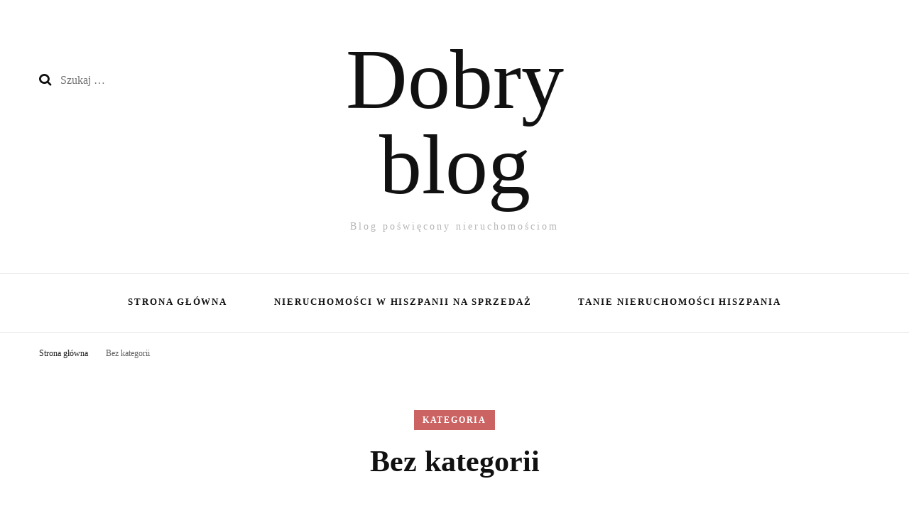

--- FILE ---
content_type: text/html; charset=UTF-8
request_url: https://dobre-biura-nieruchomosci.pl/kategoria/bez-kategorii/
body_size: 17874
content:
<!DOCTYPE html><html lang="pl-PL"><head itemscope itemtype="http://schema.org/WebSite"><meta charset="UTF-8"><meta name="viewport" content="width=device-width, initial-scale=1"><link rel="profile" href="http://gmpg.org/xfn/11"><title>Bez kategorii &#8211; Dobry blog</title><meta name='robots' content='max-image-preview:large' /><link rel='dns-prefetch' href='//fonts.googleapis.com' /><link rel="alternate" type="application/rss+xml" title="Dobry blog &raquo; Kanał z wpisami" href="https://dobre-biura-nieruchomosci.pl/feed/" /><link rel="alternate" type="application/rss+xml" title="Dobry blog &raquo; Kanał z komentarzami" href="https://dobre-biura-nieruchomosci.pl/comments/feed/" /><link rel="alternate" type="application/rss+xml" title="Dobry blog &raquo; Kanał z wpisami zaszufladkowanymi do kategorii Bez kategorii" href="https://dobre-biura-nieruchomosci.pl/kategoria/bez-kategorii/feed/" /><style id='wp-img-auto-sizes-contain-inline-css' type='text/css'>img:is([sizes=auto i],[sizes^="auto," i]){contain-intrinsic-size:3000px 1500px}
/*# sourceURL=wp-img-auto-sizes-contain-inline-css */</style><link data-optimized="2" rel="stylesheet" href="https://dobre-biura-nieruchomosci.pl/wp-content/litespeed/css/3181537c67a7424c151a64e36939a4d0.css?ver=8427e" /><style id='global-styles-inline-css' type='text/css'>:root{--wp--preset--aspect-ratio--square: 1;--wp--preset--aspect-ratio--4-3: 4/3;--wp--preset--aspect-ratio--3-4: 3/4;--wp--preset--aspect-ratio--3-2: 3/2;--wp--preset--aspect-ratio--2-3: 2/3;--wp--preset--aspect-ratio--16-9: 16/9;--wp--preset--aspect-ratio--9-16: 9/16;--wp--preset--color--black: #000000;--wp--preset--color--cyan-bluish-gray: #abb8c3;--wp--preset--color--white: #ffffff;--wp--preset--color--pale-pink: #f78da7;--wp--preset--color--vivid-red: #cf2e2e;--wp--preset--color--luminous-vivid-orange: #ff6900;--wp--preset--color--luminous-vivid-amber: #fcb900;--wp--preset--color--light-green-cyan: #7bdcb5;--wp--preset--color--vivid-green-cyan: #00d084;--wp--preset--color--pale-cyan-blue: #8ed1fc;--wp--preset--color--vivid-cyan-blue: #0693e3;--wp--preset--color--vivid-purple: #9b51e0;--wp--preset--gradient--vivid-cyan-blue-to-vivid-purple: linear-gradient(135deg,rgb(6,147,227) 0%,rgb(155,81,224) 100%);--wp--preset--gradient--light-green-cyan-to-vivid-green-cyan: linear-gradient(135deg,rgb(122,220,180) 0%,rgb(0,208,130) 100%);--wp--preset--gradient--luminous-vivid-amber-to-luminous-vivid-orange: linear-gradient(135deg,rgb(252,185,0) 0%,rgb(255,105,0) 100%);--wp--preset--gradient--luminous-vivid-orange-to-vivid-red: linear-gradient(135deg,rgb(255,105,0) 0%,rgb(207,46,46) 100%);--wp--preset--gradient--very-light-gray-to-cyan-bluish-gray: linear-gradient(135deg,rgb(238,238,238) 0%,rgb(169,184,195) 100%);--wp--preset--gradient--cool-to-warm-spectrum: linear-gradient(135deg,rgb(74,234,220) 0%,rgb(151,120,209) 20%,rgb(207,42,186) 40%,rgb(238,44,130) 60%,rgb(251,105,98) 80%,rgb(254,248,76) 100%);--wp--preset--gradient--blush-light-purple: linear-gradient(135deg,rgb(255,206,236) 0%,rgb(152,150,240) 100%);--wp--preset--gradient--blush-bordeaux: linear-gradient(135deg,rgb(254,205,165) 0%,rgb(254,45,45) 50%,rgb(107,0,62) 100%);--wp--preset--gradient--luminous-dusk: linear-gradient(135deg,rgb(255,203,112) 0%,rgb(199,81,192) 50%,rgb(65,88,208) 100%);--wp--preset--gradient--pale-ocean: linear-gradient(135deg,rgb(255,245,203) 0%,rgb(182,227,212) 50%,rgb(51,167,181) 100%);--wp--preset--gradient--electric-grass: linear-gradient(135deg,rgb(202,248,128) 0%,rgb(113,206,126) 100%);--wp--preset--gradient--midnight: linear-gradient(135deg,rgb(2,3,129) 0%,rgb(40,116,252) 100%);--wp--preset--font-size--small: 13px;--wp--preset--font-size--medium: 20px;--wp--preset--font-size--large: 36px;--wp--preset--font-size--x-large: 42px;--wp--preset--spacing--20: 0.44rem;--wp--preset--spacing--30: 0.67rem;--wp--preset--spacing--40: 1rem;--wp--preset--spacing--50: 1.5rem;--wp--preset--spacing--60: 2.25rem;--wp--preset--spacing--70: 3.38rem;--wp--preset--spacing--80: 5.06rem;--wp--preset--shadow--natural: 6px 6px 9px rgba(0, 0, 0, 0.2);--wp--preset--shadow--deep: 12px 12px 50px rgba(0, 0, 0, 0.4);--wp--preset--shadow--sharp: 6px 6px 0px rgba(0, 0, 0, 0.2);--wp--preset--shadow--outlined: 6px 6px 0px -3px rgb(255, 255, 255), 6px 6px rgb(0, 0, 0);--wp--preset--shadow--crisp: 6px 6px 0px rgb(0, 0, 0);}:where(.is-layout-flex){gap: 0.5em;}:where(.is-layout-grid){gap: 0.5em;}body .is-layout-flex{display: flex;}.is-layout-flex{flex-wrap: wrap;align-items: center;}.is-layout-flex > :is(*, div){margin: 0;}body .is-layout-grid{display: grid;}.is-layout-grid > :is(*, div){margin: 0;}:where(.wp-block-columns.is-layout-flex){gap: 2em;}:where(.wp-block-columns.is-layout-grid){gap: 2em;}:where(.wp-block-post-template.is-layout-flex){gap: 1.25em;}:where(.wp-block-post-template.is-layout-grid){gap: 1.25em;}.has-black-color{color: var(--wp--preset--color--black) !important;}.has-cyan-bluish-gray-color{color: var(--wp--preset--color--cyan-bluish-gray) !important;}.has-white-color{color: var(--wp--preset--color--white) !important;}.has-pale-pink-color{color: var(--wp--preset--color--pale-pink) !important;}.has-vivid-red-color{color: var(--wp--preset--color--vivid-red) !important;}.has-luminous-vivid-orange-color{color: var(--wp--preset--color--luminous-vivid-orange) !important;}.has-luminous-vivid-amber-color{color: var(--wp--preset--color--luminous-vivid-amber) !important;}.has-light-green-cyan-color{color: var(--wp--preset--color--light-green-cyan) !important;}.has-vivid-green-cyan-color{color: var(--wp--preset--color--vivid-green-cyan) !important;}.has-pale-cyan-blue-color{color: var(--wp--preset--color--pale-cyan-blue) !important;}.has-vivid-cyan-blue-color{color: var(--wp--preset--color--vivid-cyan-blue) !important;}.has-vivid-purple-color{color: var(--wp--preset--color--vivid-purple) !important;}.has-black-background-color{background-color: var(--wp--preset--color--black) !important;}.has-cyan-bluish-gray-background-color{background-color: var(--wp--preset--color--cyan-bluish-gray) !important;}.has-white-background-color{background-color: var(--wp--preset--color--white) !important;}.has-pale-pink-background-color{background-color: var(--wp--preset--color--pale-pink) !important;}.has-vivid-red-background-color{background-color: var(--wp--preset--color--vivid-red) !important;}.has-luminous-vivid-orange-background-color{background-color: var(--wp--preset--color--luminous-vivid-orange) !important;}.has-luminous-vivid-amber-background-color{background-color: var(--wp--preset--color--luminous-vivid-amber) !important;}.has-light-green-cyan-background-color{background-color: var(--wp--preset--color--light-green-cyan) !important;}.has-vivid-green-cyan-background-color{background-color: var(--wp--preset--color--vivid-green-cyan) !important;}.has-pale-cyan-blue-background-color{background-color: var(--wp--preset--color--pale-cyan-blue) !important;}.has-vivid-cyan-blue-background-color{background-color: var(--wp--preset--color--vivid-cyan-blue) !important;}.has-vivid-purple-background-color{background-color: var(--wp--preset--color--vivid-purple) !important;}.has-black-border-color{border-color: var(--wp--preset--color--black) !important;}.has-cyan-bluish-gray-border-color{border-color: var(--wp--preset--color--cyan-bluish-gray) !important;}.has-white-border-color{border-color: var(--wp--preset--color--white) !important;}.has-pale-pink-border-color{border-color: var(--wp--preset--color--pale-pink) !important;}.has-vivid-red-border-color{border-color: var(--wp--preset--color--vivid-red) !important;}.has-luminous-vivid-orange-border-color{border-color: var(--wp--preset--color--luminous-vivid-orange) !important;}.has-luminous-vivid-amber-border-color{border-color: var(--wp--preset--color--luminous-vivid-amber) !important;}.has-light-green-cyan-border-color{border-color: var(--wp--preset--color--light-green-cyan) !important;}.has-vivid-green-cyan-border-color{border-color: var(--wp--preset--color--vivid-green-cyan) !important;}.has-pale-cyan-blue-border-color{border-color: var(--wp--preset--color--pale-cyan-blue) !important;}.has-vivid-cyan-blue-border-color{border-color: var(--wp--preset--color--vivid-cyan-blue) !important;}.has-vivid-purple-border-color{border-color: var(--wp--preset--color--vivid-purple) !important;}.has-vivid-cyan-blue-to-vivid-purple-gradient-background{background: var(--wp--preset--gradient--vivid-cyan-blue-to-vivid-purple) !important;}.has-light-green-cyan-to-vivid-green-cyan-gradient-background{background: var(--wp--preset--gradient--light-green-cyan-to-vivid-green-cyan) !important;}.has-luminous-vivid-amber-to-luminous-vivid-orange-gradient-background{background: var(--wp--preset--gradient--luminous-vivid-amber-to-luminous-vivid-orange) !important;}.has-luminous-vivid-orange-to-vivid-red-gradient-background{background: var(--wp--preset--gradient--luminous-vivid-orange-to-vivid-red) !important;}.has-very-light-gray-to-cyan-bluish-gray-gradient-background{background: var(--wp--preset--gradient--very-light-gray-to-cyan-bluish-gray) !important;}.has-cool-to-warm-spectrum-gradient-background{background: var(--wp--preset--gradient--cool-to-warm-spectrum) !important;}.has-blush-light-purple-gradient-background{background: var(--wp--preset--gradient--blush-light-purple) !important;}.has-blush-bordeaux-gradient-background{background: var(--wp--preset--gradient--blush-bordeaux) !important;}.has-luminous-dusk-gradient-background{background: var(--wp--preset--gradient--luminous-dusk) !important;}.has-pale-ocean-gradient-background{background: var(--wp--preset--gradient--pale-ocean) !important;}.has-electric-grass-gradient-background{background: var(--wp--preset--gradient--electric-grass) !important;}.has-midnight-gradient-background{background: var(--wp--preset--gradient--midnight) !important;}.has-small-font-size{font-size: var(--wp--preset--font-size--small) !important;}.has-medium-font-size{font-size: var(--wp--preset--font-size--medium) !important;}.has-large-font-size{font-size: var(--wp--preset--font-size--large) !important;}.has-x-large-font-size{font-size: var(--wp--preset--font-size--x-large) !important;}
/*# sourceURL=global-styles-inline-css */</style><style id='classic-theme-styles-inline-css' type='text/css'>/*! This file is auto-generated */
.wp-block-button__link{color:#fff;background-color:#32373c;border-radius:9999px;box-shadow:none;text-decoration:none;padding:calc(.667em + 2px) calc(1.333em + 2px);font-size:1.125em}.wp-block-file__button{background:#32373c;color:#fff;text-decoration:none}
/*# sourceURL=/wp-includes/css/classic-themes.min.css */</style><style id='admin-bar-inline-css' type='text/css'>/* Hide CanvasJS credits for P404 charts specifically */
    #p404RedirectChart .canvasjs-chart-credit {
        display: none !important;
    }
    
    #p404RedirectChart canvas {
        border-radius: 6px;
    }

    .p404-redirect-adminbar-weekly-title {
        font-weight: bold;
        font-size: 14px;
        color: #fff;
        margin-bottom: 6px;
    }

    #wpadminbar #wp-admin-bar-p404_free_top_button .ab-icon:before {
        content: "\f103";
        color: #dc3545;
        top: 3px;
    }
    
    #wp-admin-bar-p404_free_top_button .ab-item {
        min-width: 80px !important;
        padding: 0px !important;
    }
    
    /* Ensure proper positioning and z-index for P404 dropdown */
    .p404-redirect-adminbar-dropdown-wrap { 
        min-width: 0; 
        padding: 0;
        position: static !important;
    }
    
    #wpadminbar #wp-admin-bar-p404_free_top_button_dropdown {
        position: static !important;
    }
    
    #wpadminbar #wp-admin-bar-p404_free_top_button_dropdown .ab-item {
        padding: 0 !important;
        margin: 0 !important;
    }
    
    .p404-redirect-dropdown-container {
        min-width: 340px;
        padding: 18px 18px 12px 18px;
        background: #23282d !important;
        color: #fff;
        border-radius: 12px;
        box-shadow: 0 8px 32px rgba(0,0,0,0.25);
        margin-top: 10px;
        position: relative !important;
        z-index: 999999 !important;
        display: block !important;
        border: 1px solid #444;
    }
    
    /* Ensure P404 dropdown appears on hover */
    #wpadminbar #wp-admin-bar-p404_free_top_button .p404-redirect-dropdown-container { 
        display: none !important;
    }
    
    #wpadminbar #wp-admin-bar-p404_free_top_button:hover .p404-redirect-dropdown-container { 
        display: block !important;
    }
    
    #wpadminbar #wp-admin-bar-p404_free_top_button:hover #wp-admin-bar-p404_free_top_button_dropdown .p404-redirect-dropdown-container {
        display: block !important;
    }
    
    .p404-redirect-card {
        background: #2c3338;
        border-radius: 8px;
        padding: 18px 18px 12px 18px;
        box-shadow: 0 2px 8px rgba(0,0,0,0.07);
        display: flex;
        flex-direction: column;
        align-items: flex-start;
        border: 1px solid #444;
    }
    
    .p404-redirect-btn {
        display: inline-block;
        background: #dc3545;
        color: #fff !important;
        font-weight: bold;
        padding: 5px 22px;
        border-radius: 8px;
        text-decoration: none;
        font-size: 17px;
        transition: background 0.2s, box-shadow 0.2s;
        margin-top: 8px;
        box-shadow: 0 2px 8px rgba(220,53,69,0.15);
        text-align: center;
        line-height: 1.6;
    }
    
    .p404-redirect-btn:hover {
        background: #c82333;
        color: #fff !important;
        box-shadow: 0 4px 16px rgba(220,53,69,0.25);
    }
    
    /* Prevent conflicts with other admin bar dropdowns */
    #wpadminbar .ab-top-menu > li:hover > .ab-item,
    #wpadminbar .ab-top-menu > li.hover > .ab-item {
        z-index: auto;
    }
    
    #wpadminbar #wp-admin-bar-p404_free_top_button:hover > .ab-item {
        z-index: 999998 !important;
    }
    
/*# sourceURL=admin-bar-inline-css */</style><style id='blossom-fashion-style-inline-css' type='text/css'>.content-newsletter .blossomthemes-email-newsletter-wrapper.bg-img:after,
    .widget_blossomthemes_email_newsletter_widget .blossomthemes-email-newsletter-wrapper:after{
        background: rgba(204, 99, 99, 0.8);
    }
    
    /*Typography*/
    body,
    button,
    input,
    select,
    optgroup,
    textarea{
        font-family : Nunito Sans;
        font-size   : 16px;        
    }
    
    .site-title{
        font-size   : 120px;
        font-family : Rufina;
        font-weight : 400;
        font-style  : normal;
    }
    
    /*Color Scheme*/
    a,
    .site-header .social-networks li a:hover,
    .site-title a:hover,
	.shop-section .shop-slider .item h3 a:hover,
	#primary .post .entry-header .entry-meta a:hover,
	#primary .post .entry-footer .social-networks li a:hover,
	.widget ul li a:hover,
	.widget_bttk_author_bio .author-bio-socicons ul li a:hover,
	.widget_bttk_popular_post ul li .entry-header .entry-title a:hover,
	.widget_bttk_pro_recent_post ul li .entry-header .entry-title a:hover,
	.widget_bttk_popular_post ul li .entry-header .entry-meta a:hover,
	.widget_bttk_pro_recent_post ul li .entry-header .entry-meta a:hover,
	.bottom-shop-section .bottom-shop-slider .item .product-category a:hover,
	.bottom-shop-section .bottom-shop-slider .item h3 a:hover,
	.instagram-section .header .title a:hover,
	.site-footer .widget ul li a:hover,
	.site-footer .widget_bttk_popular_post ul li .entry-header .entry-title a:hover,
	.site-footer .widget_bttk_pro_recent_post ul li .entry-header .entry-title a:hover,
	.single .single-header .site-title:hover,
	.single .single-header .right .social-share .social-networks li a:hover,
	.comments-area .comment-body .fn a:hover,
	.comments-area .comment-body .comment-metadata a:hover,
	.page-template-contact .contact-details .contact-info-holder .col .icon-holder,
	.page-template-contact .contact-details .contact-info-holder .col .text-holder h3 a:hover,
	.page-template-contact .contact-details .contact-info-holder .col .social-networks li a:hover,
    #secondary .widget_bttk_description_widget .social-profile li a:hover,
    #secondary .widget_bttk_contact_social_links .social-networks li a:hover,
    .site-footer .widget_bttk_contact_social_links .social-networks li a:hover,
    .site-footer .widget_bttk_description_widget .social-profile li a:hover,
    .portfolio-sorting .button:hover,
    .portfolio-sorting .button.is-checked,
    .portfolio-item .portfolio-cat a:hover,
    .entry-header .portfolio-cat a:hover,
    .single-blossom-portfolio .post-navigation .nav-previous a:hover,
    .single-blossom-portfolio .post-navigation .nav-next a:hover, 
    .banner .text-holder .title a:hover, 
    .header-four .main-navigation ul li a:hover, 
    .header-four .main-navigation ul ul li a:hover, 
    #primary .post .entry-header .entry-title a:hover, 
    .portfolio-item .portfolio-img-title a:hover,
    .widget_bttk_posts_category_slider_widget .carousel-title .title a:hover,
	.entry-content a:hover,
	.entry-summary a:hover,
	.page-content a:hover,
	.comment-content a:hover,
	.widget .textwidget a:hover{
		color: #cc6363;
	}

	.site-header .tools .cart .number,
	.shop-section .header .title:after,
	.header-two .header-t,
	.header-six .header-t,
	.header-eight .header-t,
	.shop-section .shop-slider .item .product-image .btn-add-to-cart:hover,
	.widget .widget-title:before,
	.widget .widget-title:after,
	.widget_calendar caption,
	.widget_bttk_popular_post .style-two li:after,
	.widget_bttk_popular_post .style-three li:after,
	.widget_bttk_pro_recent_post .style-two li:after,
	.widget_bttk_pro_recent_post .style-three li:after,
	.instagram-section .header .title:before,
	.instagram-section .header .title:after,
	#primary .post .entry-content .pull-left:after,
	#primary .page .entry-content .pull-left:after,
	#primary .post .entry-content .pull-right:after,
	#primary .page .entry-content .pull-right:after,
	.page-template-contact .contact-details .contact-info-holder h2:after,
    .widget_bttk_image_text_widget ul li .btn-readmore:hover,
    #secondary .widget_bttk_icon_text_widget .text-holder .btn-readmore:hover,
    #secondary .widget_blossomtheme_companion_cta_widget .btn-cta:hover,
    #secondary .widget_blossomtheme_featured_page_widget .text-holder .btn-readmore:hover, 
    #primary .post .entry-header .cat-links a:hover, 
	.banner .text-holder .cat-links a:hover,
	.widget_bttk_author_bio .text-holder .readmore:hover, 
	.banner .text-holder .cat-links a:hover, 
	#primary .post .entry-header .cat-links a:hover, 
	.widget_bttk_popular_post .style-two li .entry-header .cat-links a:hover, 
	.widget_bttk_pro_recent_post .style-two li .entry-header .cat-links a:hover, 
	.widget_bttk_popular_post .style-three li .entry-header .cat-links a:hover, 
	.widget_bttk_pro_recent_post .style-three li .entry-header .cat-links a:hover, 
	.page-header span, 
	.widget_bttk_posts_category_slider_widget .carousel-title .cat-links a:hover, 
	.portfolio-item .portfolio-cat a:hover, 
	.entry-header .portfolio-cat a:hover, 
	.widget_bttk_posts_category_slider_widget .owl-theme .owl-nav [class*="owl-"]:hover,
	 .widget_calendar table tbody td a,
	 .widget_tag_cloud .tagcloud a:hover{
		background: #cc6363;
	}
    
    .banner .text-holder .cat-links a,
	#primary .post .entry-header .cat-links a,
	.widget_bttk_popular_post .style-two li .entry-header .cat-links a,
	.widget_bttk_pro_recent_post .style-two li .entry-header .cat-links a,
	.widget_bttk_popular_post .style-three li .entry-header .cat-links a,
	.widget_bttk_pro_recent_post .style-three li .entry-header .cat-links a,
	.page-header span,
	.page-template-contact .top-section .section-header span,
    .portfolio-item .portfolio-cat a,
    .entry-header .portfolio-cat a{
		border-bottom-color: #cc6363;
	}

	.banner .text-holder .title a,
	.header-four .main-navigation ul li a,
	.header-four .main-navigation ul ul li a,
	#primary .post .entry-header .entry-title a,
    .portfolio-item .portfolio-img-title a{
		background-image: linear-gradient(180deg, transparent 96%, #cc6363 0);
	}

	.widget_bttk_social_links ul li a:hover{
		border-color: #cc6363;
	}

	button:hover,
	input[type="button"]:hover,
	input[type="reset"]:hover,
	input[type="submit"]:hover{
		background: #cc6363;
		border-color: #cc6363;
	}

	#primary .post .btn-readmore:hover {
		background: #cc6363;
	}

	@media only screen and (min-width: 1025px){
		.main-navigation ul li:after{
			background: #cc6363;
		}
		
	}

	@media only screen and (max-width: 1025px){
		.header-two .main-navigation ul li a:hover {
			color: #cc6363;
		}
	}
    
    /*Typography*/
	.banner .text-holder .title,
	.top-section .newsletter .blossomthemes-email-newsletter-wrapper .text-holder h3,
	.shop-section .header .title,
	#primary .post .entry-header .entry-title,
	#primary .post .post-shope-holder .header .title,
	.widget_bttk_author_bio .title-holder,
	.widget_bttk_popular_post ul li .entry-header .entry-title,
	.widget_bttk_pro_recent_post ul li .entry-header .entry-title,
	.widget-area .widget_blossomthemes_email_newsletter_widget .text-holder h3,
	.bottom-shop-section .bottom-shop-slider .item h3,
	.page-title,
	#primary .post .entry-content blockquote,
	#primary .page .entry-content blockquote,
	#primary .post .entry-content .dropcap,
	#primary .page .entry-content .dropcap,
	#primary .post .entry-content .pull-left,
	#primary .page .entry-content .pull-left,
	#primary .post .entry-content .pull-right,
	#primary .page .entry-content .pull-right,
	.author-section .text-holder .title,
	.single .newsletter .blossomthemes-email-newsletter-wrapper .text-holder h3,
	.related-posts .title, .popular-posts .title,
	.comments-area .comments-title,
	.comments-area .comment-reply-title,
	.single .single-header .title-holder .post-title,
    .portfolio-text-holder .portfolio-img-title,
    .portfolio-holder .entry-header .entry-title,
    .related-portfolio-title{
		font-family: Cormorant Garamond;
	}

	.main-navigation ul{
		font-family: Nunito Sans;
	}
/*# sourceURL=blossom-fashion-style-inline-css */</style> <script type="litespeed/javascript" data-src="https://dobre-biura-nieruchomosci.pl/wp-includes/js/jquery/jquery.min.js" id="jquery-core-js"></script> <link rel="https://api.w.org/" href="https://dobre-biura-nieruchomosci.pl/wp-json/" /><link rel="alternate" title="JSON" type="application/json" href="https://dobre-biura-nieruchomosci.pl/wp-json/wp/v2/categories/1" /><link rel="EditURI" type="application/rsd+xml" title="RSD" href="https://dobre-biura-nieruchomosci.pl/xmlrpc.php?rsd" /><meta name="generator" content="WordPress 6.9" /> <script type="litespeed/javascript">var jabvfcr={selector:"FOOTER[id=&#039;colophon&#039;] &gt; DIV",manipulation:"html",html:'© 2023 All Rights Reserved'}</script> </head><body class="archive category category-bez-kategorii category-1 wp-theme-blossom-fashion wp-child-theme-fashion-lifestyle hfeed homepage-layout-two rightsidebar" itemscope itemtype="http://schema.org/WebPage"><div id="page" class="site"><a aria-label="przejdź do treści" class="skip-link" href="#content">Przejdź do treści</a><header class="site-header " itemscope itemtype="http://schema.org/WPHeader"><div class="header-holder"><div class="header-t"><div class="container"><div class="row"><div class="col"><form role="search" method="get" class="search-form" action="https://dobre-biura-nieruchomosci.pl/">
<label>
<span class="screen-reader-text">Szukaj:</span>
<input type="search" class="search-field" placeholder="Szukaj &hellip;" value="" name="s" />
</label>
<input type="submit" class="search-submit" value="Szukaj" /></form></div><div class="col"><div class="text-logo" itemscope itemtype="http://schema.org/Organization"><p class="site-title" itemprop="name"><a href="https://dobre-biura-nieruchomosci.pl/" rel="home" itemprop="url">Dobry blog</a></p><p class="site-description">Blog poświęcony nieruchomościom</p></div></div><div class="col"><div class="tools"></div></div></div></div></div></div><div class="nav-holder"><div class="container"><div class="overlay"></div>
<button id="toggle-button" data-toggle-target=".main-menu-modal" data-toggle-body-class="showing-main-menu-modal" aria-expanded="false" data-set-focus=".close-main-nav-toggle">
<span></span>Menu    			</button><nav id="site-navigation" class="main-navigation" itemscope itemtype="http://schema.org/SiteNavigationElement"><div class="primary-menu-list main-menu-modal cover-modal" data-modal-target-string=".main-menu-modal">
<button class="btn-close-menu close-main-nav-toggle" data-toggle-target=".main-menu-modal" data-toggle-body-class="showing-main-menu-modal" aria-expanded="false" data-set-focus=".main-menu-modal"><span></span></button><div class="mobile-menu" aria-label="Urządzenie przenośne"><div class="menu-strona-glowna-container"><ul id="primary-menu" class="main-menu-modal"><li id="menu-item-15" class="menu-item menu-item-type-custom menu-item-object-custom menu-item-15"><a href="/">Strona główna</a></li><li id="menu-item-59" class="menu-item menu-item-type-taxonomy menu-item-object-category menu-item-59"><a href="https://dobre-biura-nieruchomosci.pl/kategoria/nieruchomosci-w-hiszpanii-na-sprzedaz/">Nieruchomości w Hiszpanii na sprzedaż</a></li><li id="menu-item-66" class="menu-item menu-item-type-taxonomy menu-item-object-category menu-item-66"><a href="https://dobre-biura-nieruchomosci.pl/kategoria/tanie-nieruchomosci-hiszpania/">Tanie nieruchomości Hiszpania</a></li></ul></div></div></div></nav><div class="tools"><div class="form-section">
<button id="btn-search" data-toggle-target=".search-modal" data-toggle-body-class="showing-search-modal" data-set-focus=".search-modal .search-field" aria-expanded="false"><i class="fa fa-search"></i></button><div class="form-holder search-modal cover-modal" data-modal-target-string=".search-modal"><div class="header-search-inner-wrap"><form role="search" method="get" class="search-form" action="https://dobre-biura-nieruchomosci.pl/">
<label>
<span class="screen-reader-text">Szukaj:</span>
<input type="search" class="search-field" placeholder="Szukaj &hellip;" value="" name="s" />
</label>
<input type="submit" class="search-submit" value="Szukaj" /></form>								<button class="btn-close-form" data-toggle-target=".search-modal" data-toggle-body-class="showing-search-modal" data-set-focus=".search-modal .search-field" aria-expanded="false">
<span></span>
</button></div></div></div></div></div></div></header><div class="top-bar"><div class="container"><div class="breadcrumb-wrapper"><div id="crumbs" itemscope itemtype="http://schema.org/BreadcrumbList">
<span itemprop="itemListElement" itemscope itemtype="http://schema.org/ListItem">
<a itemprop="item" href="https://dobre-biura-nieruchomosci.pl"><span itemprop="name">Strona główna</span></a><meta itemprop="position" content="1" />
<span class="separator"><span class="separator"><i class="fa fa-angle-right"></i></span></span>
</span><span class="current" itemprop="itemListElement" itemscope itemtype="http://schema.org/ListItem"> <a itemprop="item" href="https://dobre-biura-nieruchomosci.pl/kategoria/bez-kategorii/"><span itemprop="name">Bez kategorii</span></a><meta itemprop="position" content="2" /> </span></div></div></div></div><div id="content" class="site-content"><div class="container"><div class="page-header">
<span>Kategoria</span><h1 class="page-title">Bez kategorii</h1></div><div class="row"><div id="primary" class="content-area">
<span class="post-count"> Wyświetlanie <strong> 3 rezultat(ów) </strong></span><main id="main" class="site-main"><article id="post-515" class="post-515 post type-post status-publish format-standard has-post-thumbnail hentry category-bez-kategorii" itemscope itemtype="https://schema.org/Blog">
<a href="https://dobre-biura-nieruchomosci.pl/alicante-w-zasiegu-reki-przeglad-mieszkan-i-apartamentow-na-sprzedaz/" class="post-thumbnail"><img data-lazyloaded="1" src="[data-uri]" width="260" height="200" data-src="https://dobre-biura-nieruchomosci.pl/wp-content/uploads/2025/07/flowers-growing-by-trees-against-sky-260x200.jpg" class="attachment-blossom-fashion-blog-archive size-blossom-fashion-blog-archive wp-post-image" alt="" decoding="async" fetchpriority="high" data-srcset="https://dobre-biura-nieruchomosci.pl/wp-content/uploads/2025/07/flowers-growing-by-trees-against-sky-260x200.jpg 260w, https://dobre-biura-nieruchomosci.pl/wp-content/uploads/2025/07/flowers-growing-by-trees-against-sky-300x232.jpg 300w, https://dobre-biura-nieruchomosci.pl/wp-content/uploads/2025/07/flowers-growing-by-trees-against-sky-280x215.jpg 280w" data-sizes="(max-width: 260px) 100vw, 260px" /></a><div class="text-holder"><header class="entry-header">
<span class="cat-links" itemprop="about"><a href="https://dobre-biura-nieruchomosci.pl/kategoria/bez-kategorii/" rel="category tag">Bez kategorii</a></span><h2 class="entry-title"><a href="https://dobre-biura-nieruchomosci.pl/alicante-w-zasiegu-reki-przeglad-mieszkan-i-apartamentow-na-sprzedaz/" rel="bookmark">Alicante w zasięgu ręki: przegląd mieszkań i apartamentów na sprzedaż</a></h2><div class="entry-meta"><span class="byline" itemprop="author" itemscope itemtype="https://schema.org/Person">przez <span itemprop="name"><a class="url fn n" href="https://dobre-biura-nieruchomosci.pl/author/zmienic/" itemprop="url">Aurelia</a></span></span><span class="posted-on">zaktualizowano <a href="https://dobre-biura-nieruchomosci.pl/alicante-w-zasiegu-reki-przeglad-mieszkan-i-apartamentow-na-sprzedaz/" rel="bookmark"><time class="entry-date published updated" datetime="2025-07-20T10:48:15+02:00" itemprop="dateModified">20 lipca 2025</time></time><time class="updated" datetime="2025-07-19T17:46:43+02:00" itemprop="datePublished">19 lipca 2025</time></a></span></div></header><div class="entry-content" itemprop="text"><p>Alicante, malownicze miasto położone na wschodnim wybrzeżu Hiszpanii, przyciąga coraz więcej osób zainteresowanych zakupem nieruchomości. Dzięki swojemu ciepłemu klimatowi, bogatej kulturze i rozwiniętej infrastrukturze, Alicante jest idealnym miejscem nie tylko na wakacje, ale także na stałe zamieszkanie (https://dobre-biura-nieruchomosci.pl/alicante-mieszkania-przewodnik-zakupu-mieszkan-i-apartamentow/). W niniejszym artykule przyjrzymy się różnorodności mieszkań i apartamentów dostępnych na sprzedaż w tym regionie.</p></div><footer class="entry-footer"></footer></div></article><article id="post-265" class="post-265 post type-post status-publish format-standard has-post-thumbnail hentry category-bez-kategorii" itemscope itemtype="https://schema.org/Blog">
<a href="https://dobre-biura-nieruchomosci.pl/ekskluzywne-mieszkanie-z-panoramicznym-widokiem-na-morze-w-alicante-oferta-sprzedazy/" class="post-thumbnail"><img data-lazyloaded="1" src="[data-uri]" width="260" height="200" data-src="https://dobre-biura-nieruchomosci.pl/wp-content/uploads/2024/07/585-260x200.jpg" class="attachment-blossom-fashion-blog-archive size-blossom-fashion-blog-archive wp-post-image" alt="" decoding="async" data-srcset="https://dobre-biura-nieruchomosci.pl/wp-content/uploads/2024/07/585-260x200.jpg 260w, https://dobre-biura-nieruchomosci.pl/wp-content/uploads/2024/07/585-300x232.jpg 300w, https://dobre-biura-nieruchomosci.pl/wp-content/uploads/2024/07/585-280x215.jpg 280w" data-sizes="(max-width: 260px) 100vw, 260px" /></a><div class="text-holder"><header class="entry-header">
<span class="cat-links" itemprop="about"><a href="https://dobre-biura-nieruchomosci.pl/kategoria/bez-kategorii/" rel="category tag">Bez kategorii</a></span><h2 class="entry-title"><a href="https://dobre-biura-nieruchomosci.pl/ekskluzywne-mieszkanie-z-panoramicznym-widokiem-na-morze-w-alicante-oferta-sprzedazy/" rel="bookmark">Ekskluzywne mieszkanie z panoramicznym widokiem na morze w Alicante &#8211; oferta sprzedaży</a></h2><div class="entry-meta"><span class="byline" itemprop="author" itemscope itemtype="https://schema.org/Person">przez <span itemprop="name"><a class="url fn n" href="https://dobre-biura-nieruchomosci.pl/author/zmienic/" itemprop="url">Aurelia</a></span></span><span class="posted-on">zaktualizowano <a href="https://dobre-biura-nieruchomosci.pl/ekskluzywne-mieszkanie-z-panoramicznym-widokiem-na-morze-w-alicante-oferta-sprzedazy/" rel="bookmark"><time class="entry-date published updated" datetime="2024-07-14T11:01:39+02:00" itemprop="dateModified">14 lipca 2024</time></time><time class="updated" datetime="2024-07-10T15:53:21+02:00" itemprop="datePublished">10 lipca 2024</time></a></span></div></header><div class="entry-content" itemprop="text"><p>Alicante, słoneczne miasto na wybrzeżu Costa Blanca w Hiszpanii, jest znane z pięknych plaż, klimatu i bogatej historii. To również miejsce, gdzie można znaleźć ekskluzywne mieszkanie z panoramicznym widokiem na morze. Ta oferta sprzedaży jest prawdziwym klejnotem dla tych, którzy marzą o luksusowym życiu nad brzegiem Morza Śródziemnego. Przygotuj się na zapierający dech w piersiach &hellip;</p></div><footer class="entry-footer"></footer></div></article><article id="post-161" class="post-161 post type-post status-publish format-standard has-post-thumbnail hentry category-bez-kategorii category-domy-na-sprzedaz-hiszpania-nad-morzem category-domy-na-sprzedaz-w-hiszpanii category-domy-w-hiszpanii-do-kupienia" itemscope itemtype="https://schema.org/Blog">
<a href="https://dobre-biura-nieruchomosci.pl/marzenia-o-wlasnym-domu-w-slonecznej-hiszpanii-odkryj-nasza-oferte-domow-na-sprzedaz/" class="post-thumbnail"><img data-lazyloaded="1" src="[data-uri]" width="260" height="200" data-src="https://dobre-biura-nieruchomosci.pl/wp-content/uploads/2024/02/modern-building-with-swimming-pool-trees-chairs-urban-landscape-with-blue-sky-reflecting-pool-15-260x200.jpg" class="attachment-blossom-fashion-blog-archive size-blossom-fashion-blog-archive wp-post-image" alt="" decoding="async" data-srcset="https://dobre-biura-nieruchomosci.pl/wp-content/uploads/2024/02/modern-building-with-swimming-pool-trees-chairs-urban-landscape-with-blue-sky-reflecting-pool-15-260x200.jpg 260w, https://dobre-biura-nieruchomosci.pl/wp-content/uploads/2024/02/modern-building-with-swimming-pool-trees-chairs-urban-landscape-with-blue-sky-reflecting-pool-15-300x232.jpg 300w, https://dobre-biura-nieruchomosci.pl/wp-content/uploads/2024/02/modern-building-with-swimming-pool-trees-chairs-urban-landscape-with-blue-sky-reflecting-pool-15-280x215.jpg 280w" data-sizes="(max-width: 260px) 100vw, 260px" /></a><div class="text-holder"><header class="entry-header">
<span class="cat-links" itemprop="about"><a href="https://dobre-biura-nieruchomosci.pl/kategoria/bez-kategorii/" rel="category tag">Bez kategorii</a> <a href="https://dobre-biura-nieruchomosci.pl/kategoria/domy-na-sprzedaz-hiszpania-nad-morzem/" rel="category tag">Domy na sprzedaż Hiszpania nad morzem</a> <a href="https://dobre-biura-nieruchomosci.pl/kategoria/domy-na-sprzedaz-w-hiszpanii/" rel="category tag">Domy na sprzedaż w Hiszpanii</a> <a href="https://dobre-biura-nieruchomosci.pl/kategoria/domy-w-hiszpanii-do-kupienia/" rel="category tag">Domy w Hiszpanii do kupienia</a></span><h2 class="entry-title"><a href="https://dobre-biura-nieruchomosci.pl/marzenia-o-wlasnym-domu-w-slonecznej-hiszpanii-odkryj-nasza-oferte-domow-na-sprzedaz/" rel="bookmark">Marzenia o własnym domu w słonecznej Hiszpanii &#8211; Odkryj naszą ofertę domów na sprzedaż!</a></h2><div class="entry-meta"><span class="byline" itemprop="author" itemscope itemtype="https://schema.org/Person">przez <span itemprop="name"><a class="url fn n" href="https://dobre-biura-nieruchomosci.pl/author/zmienic/" itemprop="url">Aurelia</a></span></span><span class="posted-on">zaktualizowano <a href="https://dobre-biura-nieruchomosci.pl/marzenia-o-wlasnym-domu-w-slonecznej-hiszpanii-odkryj-nasza-oferte-domow-na-sprzedaz/" rel="bookmark"><time class="entry-date published updated" datetime="2024-03-01T10:22:39+01:00" itemprop="dateModified">1 marca 2024</time></time><time class="updated" datetime="2024-02-28T12:47:51+01:00" itemprop="datePublished">28 lutego 2024</time></a></span></div></header><div class="entry-content" itemprop="text"><p>Marzenia o własnym domu w słonecznej Hiszpanii mogą stać się rzeczywistością dla wielu osób. To właśnie tutaj, na wybrzeżach Morza Śródziemnego, można znaleźć nie tylko piękne plaże i malownicze krajobrazy, ale także szeroką ofertę domów na sprzedaż. Jeśli zastanawiasz się nad inwestycją w nieruchomość za granicą lub marzysz o własnym miejscu pod hiszpańskim słońcem, koniecznie &hellip;</p></div><footer class="entry-footer"></footer></div></article></main></div><aside id="secondary" class="widget-area" itemscope itemtype="http://schema.org/WPSideBar"><section id="recent-posts-2" class="widget widget_recent_entries"><h2 class="widget-title" itemprop="name">Ostatnie wpisy</h2><ul><li>
<a href="https://dobre-biura-nieruchomosci.pl/alicante-w-zasiegu-reki-przeglad-mieszkan-i-apartamentow-na-sprzedaz/">Alicante w zasięgu ręki: przegląd mieszkań i apartamentów na sprzedaż</a></li><li>
<a href="https://dobre-biura-nieruchomosci.pl/alicante-kusi-inwestorow-apartamenty-na-sprzedaz-w-sercu-hiszpanii/">Alicante kusi inwestorów: apartamenty na sprzedaż w sercu Hiszpanii</a></li><li>
<a href="https://dobre-biura-nieruchomosci.pl/odkryj-alicante-jak-znalezc-wymarzone-mieszkanie-na-sprzedaz-w-sercu-hiszpanii/">Odkryj Alicante: Jak znaleźć wymarzone mieszkanie na sprzedaż w sercu Hiszpanii?</a></li><li>
<a href="https://dobre-biura-nieruchomosci.pl/oferta-mieszkaniowa-w-alicante-przeglad-dostepnych-mieszkan-i-apartamentow-na-sprzedaz/">Oferta mieszkaniowa w Alicante: przegląd dostępnych mieszkań i apartamentów na sprzedaż</a></li><li>
<a href="https://dobre-biura-nieruchomosci.pl/alicante-mieszkania-przewodnik-zakupu-mieszkan-i-apartamentow/">Alicante mieszkania: Przewodnik zakupu mieszkań i apartamentów</a></li></ul></section><section id="categories-2" class="widget widget_categories"><h2 class="widget-title" itemprop="name">Kategorie</h2><ul><li class="cat-item cat-item-13"><a href="https://dobre-biura-nieruchomosci.pl/kategoria/alicante-mieszkanie-na-sprzedaz-widok-na-morze/">Alicante &#8211; mieszkanie na sprzedaż widok na morze</a></li><li class="cat-item cat-item-14"><a href="https://dobre-biura-nieruchomosci.pl/kategoria/alicante-apartamenty-na-sprzedaz/">Alicante apartamenty na sprzedaż</a></li><li class="cat-item cat-item-21"><a href="https://dobre-biura-nieruchomosci.pl/kategoria/alicante-domy-na-sprzedaz/">Alicante domy na sprzedaż</a></li><li class="cat-item cat-item-19"><a href="https://dobre-biura-nieruchomosci.pl/kategoria/alicante-mieszkania/">Alicante mieszkania</a></li><li class="cat-item cat-item-9"><a href="https://dobre-biura-nieruchomosci.pl/kategoria/apartamenty-hiszpania-sprzedaz/">Apartamenty Hiszpania sprzedaż</a></li><li class="cat-item cat-item-22"><a href="https://dobre-biura-nieruchomosci.pl/kategoria/apartamenty-malaga/">Apartamenty Malaga</a></li><li class="cat-item cat-item-1 current-cat"><a aria-current="page" href="https://dobre-biura-nieruchomosci.pl/kategoria/bez-kategorii/">Bez kategorii</a></li><li class="cat-item cat-item-7"><a href="https://dobre-biura-nieruchomosci.pl/kategoria/domy-na-sprzedaz-hiszpania-nad-morzem/">Domy na sprzedaż Hiszpania nad morzem</a></li><li class="cat-item cat-item-11"><a href="https://dobre-biura-nieruchomosci.pl/kategoria/domy-na-sprzedaz-w-hiszpanii/">Domy na sprzedaż w Hiszpanii</a></li><li class="cat-item cat-item-10"><a href="https://dobre-biura-nieruchomosci.pl/kategoria/domy-w-hiszpanii-do-kupienia/">Domy w Hiszpanii do kupienia</a></li><li class="cat-item cat-item-16"><a href="https://dobre-biura-nieruchomosci.pl/kategoria/mieszkania-hiszpania-alicante/">Mieszkania &#8211; Hiszpania Alicante</a></li><li class="cat-item cat-item-12"><a href="https://dobre-biura-nieruchomosci.pl/kategoria/mieszkania-alicante/">Mieszkania Alicante</a></li><li class="cat-item cat-item-15"><a href="https://dobre-biura-nieruchomosci.pl/kategoria/mieszkania-na-sprzedaz-alicante/">Mieszkania na sprzedaż &#8211; Alicante</a></li><li class="cat-item cat-item-18"><a href="https://dobre-biura-nieruchomosci.pl/kategoria/mieszkania-na-sprzedaz-alicante-2/">Mieszkania na sprzedaż Alicante</a></li><li class="cat-item cat-item-20"><a href="https://dobre-biura-nieruchomosci.pl/kategoria/mieszkanie-w-alicante/">Mieszkanie w Alicante</a></li><li class="cat-item cat-item-17"><a href="https://dobre-biura-nieruchomosci.pl/kategoria/nieruchomosci-alicante/">Nieruchomości Alicante</a></li><li class="cat-item cat-item-8"><a href="https://dobre-biura-nieruchomosci.pl/kategoria/nieruchomosci-hiszpania/">Nieruchomości Hiszpania</a></li><li class="cat-item cat-item-5"><a href="https://dobre-biura-nieruchomosci.pl/kategoria/nieruchomosci-w-hiszpanii-na-sprzedaz/">Nieruchomości w Hiszpanii na sprzedaż</a></li><li class="cat-item cat-item-6"><a href="https://dobre-biura-nieruchomosci.pl/kategoria/tanie-nieruchomosci-hiszpania/">Tanie nieruchomości Hiszpania</a></li></ul></section><section id="archives-2" class="widget widget_archive"><h2 class="widget-title" itemprop="name">Archiwa</h2><ul><li><a href='https://dobre-biura-nieruchomosci.pl/2025/07/'>lipiec 2025</a></li><li><a href='https://dobre-biura-nieruchomosci.pl/2025/06/'>czerwiec 2025</a></li><li><a href='https://dobre-biura-nieruchomosci.pl/2025/05/'>maj 2025</a></li><li><a href='https://dobre-biura-nieruchomosci.pl/2025/04/'>kwiecień 2025</a></li><li><a href='https://dobre-biura-nieruchomosci.pl/2025/03/'>marzec 2025</a></li><li><a href='https://dobre-biura-nieruchomosci.pl/2025/02/'>luty 2025</a></li><li><a href='https://dobre-biura-nieruchomosci.pl/2025/01/'>styczeń 2025</a></li><li><a href='https://dobre-biura-nieruchomosci.pl/2024/12/'>grudzień 2024</a></li><li><a href='https://dobre-biura-nieruchomosci.pl/2024/11/'>listopad 2024</a></li><li><a href='https://dobre-biura-nieruchomosci.pl/2024/10/'>październik 2024</a></li><li><a href='https://dobre-biura-nieruchomosci.pl/2024/09/'>wrzesień 2024</a></li><li><a href='https://dobre-biura-nieruchomosci.pl/2024/08/'>sierpień 2024</a></li><li><a href='https://dobre-biura-nieruchomosci.pl/2024/07/'>lipiec 2024</a></li><li><a href='https://dobre-biura-nieruchomosci.pl/2024/06/'>czerwiec 2024</a></li><li><a href='https://dobre-biura-nieruchomosci.pl/2024/05/'>maj 2024</a></li><li><a href='https://dobre-biura-nieruchomosci.pl/2024/04/'>kwiecień 2024</a></li><li><a href='https://dobre-biura-nieruchomosci.pl/2024/03/'>marzec 2024</a></li><li><a href='https://dobre-biura-nieruchomosci.pl/2024/02/'>luty 2024</a></li><li><a href='https://dobre-biura-nieruchomosci.pl/2024/01/'>styczeń 2024</a></li><li><a href='https://dobre-biura-nieruchomosci.pl/2023/12/'>grudzień 2023</a></li><li><a href='https://dobre-biura-nieruchomosci.pl/2023/11/'>listopad 2023</a></li><li><a href='https://dobre-biura-nieruchomosci.pl/2023/10/'>październik 2023</a></li><li><a href='https://dobre-biura-nieruchomosci.pl/2023/09/'>wrzesień 2023</a></li><li><a href='https://dobre-biura-nieruchomosci.pl/2023/08/'>sierpień 2023</a></li></ul></section></aside></div></div></div><footer id="colophon" class="site-footer" itemscope itemtype="http://schema.org/WPFooter"><div class="footer-b"><div class="container"><div class="site-info">
<span class="copyright">&copy; prawa autorskie2026 <a href="https://dobre-biura-nieruchomosci.pl/">Dobry blog</a>. Wszelkie prawa zastrzeżone.</span>Fashion Lifestyle | Stworzony przez<a href="https://blossomthemes.com/" rel="nofollow" target="_blank">Blossom Themes</a>.Napędzane przez <a href="https://pl.wordpress.org/" target="_blank">WordPress</a>.</div></div></div></footer></div> <script type="speculationrules">{"prefetch":[{"source":"document","where":{"and":[{"href_matches":"/*"},{"not":{"href_matches":["/wp-*.php","/wp-admin/*","/wp-content/uploads/*","/wp-content/*","/wp-content/plugins/*","/wp-content/themes/fashion-lifestyle/*","/wp-content/themes/blossom-fashion/*","/*\\?(.+)"]}},{"not":{"selector_matches":"a[rel~=\"nofollow\"]"}},{"not":{"selector_matches":".no-prefetch, .no-prefetch a"}}]},"eagerness":"conservative"}]}</script> <script id="fashion-lifestyle-js-extra" type="litespeed/javascript">var fashion_lifestyle_data={"rtl":"","animation":""}</script> <script id="blossom-fashion-custom-js-extra" type="litespeed/javascript">var blossom_fashion_data={"rtl":"","animation":"","ajax_url":"https://dobre-biura-nieruchomosci.pl/wp-admin/admin-ajax.php"}</script> <script data-no-optimize="1">window.lazyLoadOptions=Object.assign({},{threshold:300},window.lazyLoadOptions||{});!function(t,e){"object"==typeof exports&&"undefined"!=typeof module?module.exports=e():"function"==typeof define&&define.amd?define(e):(t="undefined"!=typeof globalThis?globalThis:t||self).LazyLoad=e()}(this,function(){"use strict";function e(){return(e=Object.assign||function(t){for(var e=1;e<arguments.length;e++){var n,a=arguments[e];for(n in a)Object.prototype.hasOwnProperty.call(a,n)&&(t[n]=a[n])}return t}).apply(this,arguments)}function o(t){return e({},at,t)}function l(t,e){return t.getAttribute(gt+e)}function c(t){return l(t,vt)}function s(t,e){return function(t,e,n){e=gt+e;null!==n?t.setAttribute(e,n):t.removeAttribute(e)}(t,vt,e)}function i(t){return s(t,null),0}function r(t){return null===c(t)}function u(t){return c(t)===_t}function d(t,e,n,a){t&&(void 0===a?void 0===n?t(e):t(e,n):t(e,n,a))}function f(t,e){et?t.classList.add(e):t.className+=(t.className?" ":"")+e}function _(t,e){et?t.classList.remove(e):t.className=t.className.replace(new RegExp("(^|\\s+)"+e+"(\\s+|$)")," ").replace(/^\s+/,"").replace(/\s+$/,"")}function g(t){return t.llTempImage}function v(t,e){!e||(e=e._observer)&&e.unobserve(t)}function b(t,e){t&&(t.loadingCount+=e)}function p(t,e){t&&(t.toLoadCount=e)}function n(t){for(var e,n=[],a=0;e=t.children[a];a+=1)"SOURCE"===e.tagName&&n.push(e);return n}function h(t,e){(t=t.parentNode)&&"PICTURE"===t.tagName&&n(t).forEach(e)}function a(t,e){n(t).forEach(e)}function m(t){return!!t[lt]}function E(t){return t[lt]}function I(t){return delete t[lt]}function y(e,t){var n;m(e)||(n={},t.forEach(function(t){n[t]=e.getAttribute(t)}),e[lt]=n)}function L(a,t){var o;m(a)&&(o=E(a),t.forEach(function(t){var e,n;e=a,(t=o[n=t])?e.setAttribute(n,t):e.removeAttribute(n)}))}function k(t,e,n){f(t,e.class_loading),s(t,st),n&&(b(n,1),d(e.callback_loading,t,n))}function A(t,e,n){n&&t.setAttribute(e,n)}function O(t,e){A(t,rt,l(t,e.data_sizes)),A(t,it,l(t,e.data_srcset)),A(t,ot,l(t,e.data_src))}function w(t,e,n){var a=l(t,e.data_bg_multi),o=l(t,e.data_bg_multi_hidpi);(a=nt&&o?o:a)&&(t.style.backgroundImage=a,n=n,f(t=t,(e=e).class_applied),s(t,dt),n&&(e.unobserve_completed&&v(t,e),d(e.callback_applied,t,n)))}function x(t,e){!e||0<e.loadingCount||0<e.toLoadCount||d(t.callback_finish,e)}function M(t,e,n){t.addEventListener(e,n),t.llEvLisnrs[e]=n}function N(t){return!!t.llEvLisnrs}function z(t){if(N(t)){var e,n,a=t.llEvLisnrs;for(e in a){var o=a[e];n=e,o=o,t.removeEventListener(n,o)}delete t.llEvLisnrs}}function C(t,e,n){var a;delete t.llTempImage,b(n,-1),(a=n)&&--a.toLoadCount,_(t,e.class_loading),e.unobserve_completed&&v(t,n)}function R(i,r,c){var l=g(i)||i;N(l)||function(t,e,n){N(t)||(t.llEvLisnrs={});var a="VIDEO"===t.tagName?"loadeddata":"load";M(t,a,e),M(t,"error",n)}(l,function(t){var e,n,a,o;n=r,a=c,o=u(e=i),C(e,n,a),f(e,n.class_loaded),s(e,ut),d(n.callback_loaded,e,a),o||x(n,a),z(l)},function(t){var e,n,a,o;n=r,a=c,o=u(e=i),C(e,n,a),f(e,n.class_error),s(e,ft),d(n.callback_error,e,a),o||x(n,a),z(l)})}function T(t,e,n){var a,o,i,r,c;t.llTempImage=document.createElement("IMG"),R(t,e,n),m(c=t)||(c[lt]={backgroundImage:c.style.backgroundImage}),i=n,r=l(a=t,(o=e).data_bg),c=l(a,o.data_bg_hidpi),(r=nt&&c?c:r)&&(a.style.backgroundImage='url("'.concat(r,'")'),g(a).setAttribute(ot,r),k(a,o,i)),w(t,e,n)}function G(t,e,n){var a;R(t,e,n),a=e,e=n,(t=Et[(n=t).tagName])&&(t(n,a),k(n,a,e))}function D(t,e,n){var a;a=t,(-1<It.indexOf(a.tagName)?G:T)(t,e,n)}function S(t,e,n){var a;t.setAttribute("loading","lazy"),R(t,e,n),a=e,(e=Et[(n=t).tagName])&&e(n,a),s(t,_t)}function V(t){t.removeAttribute(ot),t.removeAttribute(it),t.removeAttribute(rt)}function j(t){h(t,function(t){L(t,mt)}),L(t,mt)}function F(t){var e;(e=yt[t.tagName])?e(t):m(e=t)&&(t=E(e),e.style.backgroundImage=t.backgroundImage)}function P(t,e){var n;F(t),n=e,r(e=t)||u(e)||(_(e,n.class_entered),_(e,n.class_exited),_(e,n.class_applied),_(e,n.class_loading),_(e,n.class_loaded),_(e,n.class_error)),i(t),I(t)}function U(t,e,n,a){var o;n.cancel_on_exit&&(c(t)!==st||"IMG"===t.tagName&&(z(t),h(o=t,function(t){V(t)}),V(o),j(t),_(t,n.class_loading),b(a,-1),i(t),d(n.callback_cancel,t,e,a)))}function $(t,e,n,a){var o,i,r=(i=t,0<=bt.indexOf(c(i)));s(t,"entered"),f(t,n.class_entered),_(t,n.class_exited),o=t,i=a,n.unobserve_entered&&v(o,i),d(n.callback_enter,t,e,a),r||D(t,n,a)}function q(t){return t.use_native&&"loading"in HTMLImageElement.prototype}function H(t,o,i){t.forEach(function(t){return(a=t).isIntersecting||0<a.intersectionRatio?$(t.target,t,o,i):(e=t.target,n=t,a=o,t=i,void(r(e)||(f(e,a.class_exited),U(e,n,a,t),d(a.callback_exit,e,n,t))));var e,n,a})}function B(e,n){var t;tt&&!q(e)&&(n._observer=new IntersectionObserver(function(t){H(t,e,n)},{root:(t=e).container===document?null:t.container,rootMargin:t.thresholds||t.threshold+"px"}))}function J(t){return Array.prototype.slice.call(t)}function K(t){return t.container.querySelectorAll(t.elements_selector)}function Q(t){return c(t)===ft}function W(t,e){return e=t||K(e),J(e).filter(r)}function X(e,t){var n;(n=K(e),J(n).filter(Q)).forEach(function(t){_(t,e.class_error),i(t)}),t.update()}function t(t,e){var n,a,t=o(t);this._settings=t,this.loadingCount=0,B(t,this),n=t,a=this,Y&&window.addEventListener("online",function(){X(n,a)}),this.update(e)}var Y="undefined"!=typeof window,Z=Y&&!("onscroll"in window)||"undefined"!=typeof navigator&&/(gle|ing|ro)bot|crawl|spider/i.test(navigator.userAgent),tt=Y&&"IntersectionObserver"in window,et=Y&&"classList"in document.createElement("p"),nt=Y&&1<window.devicePixelRatio,at={elements_selector:".lazy",container:Z||Y?document:null,threshold:300,thresholds:null,data_src:"src",data_srcset:"srcset",data_sizes:"sizes",data_bg:"bg",data_bg_hidpi:"bg-hidpi",data_bg_multi:"bg-multi",data_bg_multi_hidpi:"bg-multi-hidpi",data_poster:"poster",class_applied:"applied",class_loading:"litespeed-loading",class_loaded:"litespeed-loaded",class_error:"error",class_entered:"entered",class_exited:"exited",unobserve_completed:!0,unobserve_entered:!1,cancel_on_exit:!0,callback_enter:null,callback_exit:null,callback_applied:null,callback_loading:null,callback_loaded:null,callback_error:null,callback_finish:null,callback_cancel:null,use_native:!1},ot="src",it="srcset",rt="sizes",ct="poster",lt="llOriginalAttrs",st="loading",ut="loaded",dt="applied",ft="error",_t="native",gt="data-",vt="ll-status",bt=[st,ut,dt,ft],pt=[ot],ht=[ot,ct],mt=[ot,it,rt],Et={IMG:function(t,e){h(t,function(t){y(t,mt),O(t,e)}),y(t,mt),O(t,e)},IFRAME:function(t,e){y(t,pt),A(t,ot,l(t,e.data_src))},VIDEO:function(t,e){a(t,function(t){y(t,pt),A(t,ot,l(t,e.data_src))}),y(t,ht),A(t,ct,l(t,e.data_poster)),A(t,ot,l(t,e.data_src)),t.load()}},It=["IMG","IFRAME","VIDEO"],yt={IMG:j,IFRAME:function(t){L(t,pt)},VIDEO:function(t){a(t,function(t){L(t,pt)}),L(t,ht),t.load()}},Lt=["IMG","IFRAME","VIDEO"];return t.prototype={update:function(t){var e,n,a,o=this._settings,i=W(t,o);{if(p(this,i.length),!Z&&tt)return q(o)?(e=o,n=this,i.forEach(function(t){-1!==Lt.indexOf(t.tagName)&&S(t,e,n)}),void p(n,0)):(t=this._observer,o=i,t.disconnect(),a=t,void o.forEach(function(t){a.observe(t)}));this.loadAll(i)}},destroy:function(){this._observer&&this._observer.disconnect(),K(this._settings).forEach(function(t){I(t)}),delete this._observer,delete this._settings,delete this.loadingCount,delete this.toLoadCount},loadAll:function(t){var e=this,n=this._settings;W(t,n).forEach(function(t){v(t,e),D(t,n,e)})},restoreAll:function(){var e=this._settings;K(e).forEach(function(t){P(t,e)})}},t.load=function(t,e){e=o(e);D(t,e)},t.resetStatus=function(t){i(t)},t}),function(t,e){"use strict";function n(){e.body.classList.add("litespeed_lazyloaded")}function a(){console.log("[LiteSpeed] Start Lazy Load"),o=new LazyLoad(Object.assign({},t.lazyLoadOptions||{},{elements_selector:"[data-lazyloaded]",callback_finish:n})),i=function(){o.update()},t.MutationObserver&&new MutationObserver(i).observe(e.documentElement,{childList:!0,subtree:!0,attributes:!0})}var o,i;t.addEventListener?t.addEventListener("load",a,!1):t.attachEvent("onload",a)}(window,document);</script><script data-no-optimize="1">window.litespeed_ui_events=window.litespeed_ui_events||["mouseover","click","keydown","wheel","touchmove","touchstart"];var urlCreator=window.URL||window.webkitURL;function litespeed_load_delayed_js_force(){console.log("[LiteSpeed] Start Load JS Delayed"),litespeed_ui_events.forEach(e=>{window.removeEventListener(e,litespeed_load_delayed_js_force,{passive:!0})}),document.querySelectorAll("iframe[data-litespeed-src]").forEach(e=>{e.setAttribute("src",e.getAttribute("data-litespeed-src"))}),"loading"==document.readyState?window.addEventListener("DOMContentLoaded",litespeed_load_delayed_js):litespeed_load_delayed_js()}litespeed_ui_events.forEach(e=>{window.addEventListener(e,litespeed_load_delayed_js_force,{passive:!0})});async function litespeed_load_delayed_js(){let t=[];for(var d in document.querySelectorAll('script[type="litespeed/javascript"]').forEach(e=>{t.push(e)}),t)await new Promise(e=>litespeed_load_one(t[d],e));document.dispatchEvent(new Event("DOMContentLiteSpeedLoaded")),window.dispatchEvent(new Event("DOMContentLiteSpeedLoaded"))}function litespeed_load_one(t,e){console.log("[LiteSpeed] Load ",t);var d=document.createElement("script");d.addEventListener("load",e),d.addEventListener("error",e),t.getAttributeNames().forEach(e=>{"type"!=e&&d.setAttribute("data-src"==e?"src":e,t.getAttribute(e))});let a=!(d.type="text/javascript");!d.src&&t.textContent&&(d.src=litespeed_inline2src(t.textContent),a=!0),t.after(d),t.remove(),a&&e()}function litespeed_inline2src(t){try{var d=urlCreator.createObjectURL(new Blob([t.replace(/^(?:<!--)?(.*?)(?:-->)?$/gm,"$1")],{type:"text/javascript"}))}catch(e){d="data:text/javascript;base64,"+btoa(t.replace(/^(?:<!--)?(.*?)(?:-->)?$/gm,"$1"))}return d}</script><script data-no-optimize="1">var litespeed_vary=document.cookie.replace(/(?:(?:^|.*;\s*)_lscache_vary\s*\=\s*([^;]*).*$)|^.*$/,"");litespeed_vary||fetch("/wp-content/plugins/litespeed-cache/guest.vary.php",{method:"POST",cache:"no-cache",redirect:"follow"}).then(e=>e.json()).then(e=>{console.log(e),e.hasOwnProperty("reload")&&"yes"==e.reload&&(sessionStorage.setItem("litespeed_docref",document.referrer),window.location.reload(!0))});</script><script data-optimized="1" type="litespeed/javascript" data-src="https://dobre-biura-nieruchomosci.pl/wp-content/litespeed/js/3a0a9349328713d6140c82cab84fd1c9.js?ver=8427e"></script></body></html>
<!-- Page optimized by LiteSpeed Cache @2026-01-15 03:56:07 -->

<!-- Page cached by LiteSpeed Cache 7.7 on 2026-01-15 03:56:07 -->
<!-- Guest Mode -->
<!-- QUIC.cloud UCSS in queue -->